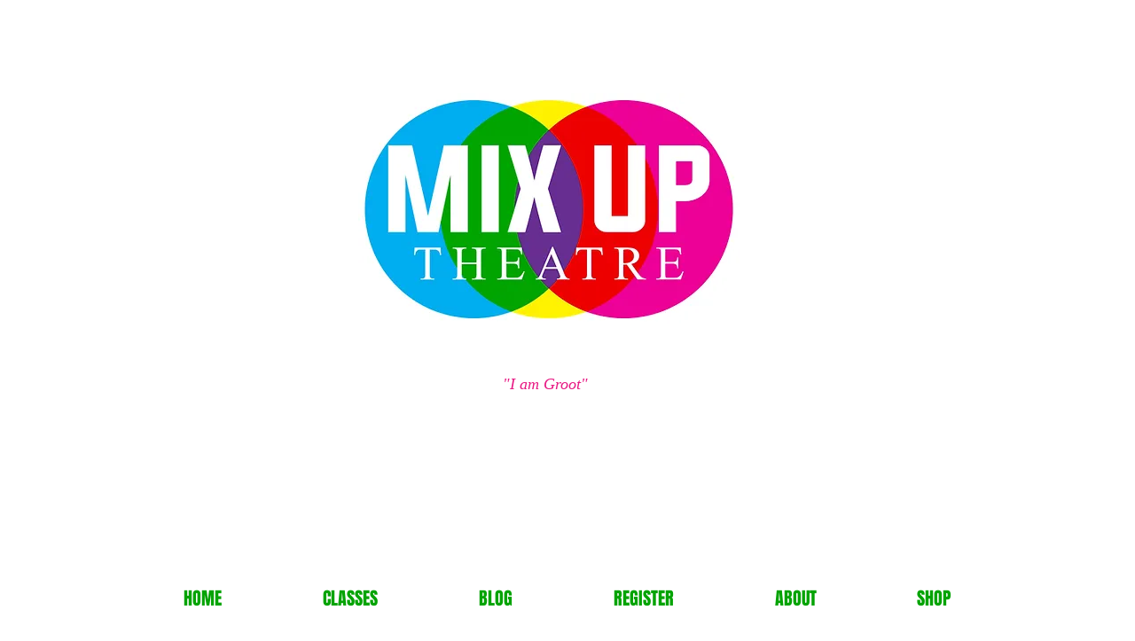

--- FILE ---
content_type: text/html; charset=utf-8
request_url: https://www.google.com/recaptcha/api2/aframe
body_size: 224
content:
<!DOCTYPE HTML><html><head><meta http-equiv="content-type" content="text/html; charset=UTF-8"></head><body><script nonce="LZv13hI03ni3Q-F_IrhQCQ">/** Anti-fraud and anti-abuse applications only. See google.com/recaptcha */ try{var clients={'sodar':'https://pagead2.googlesyndication.com/pagead/sodar?'};window.addEventListener("message",function(a){try{if(a.source===window.parent){var b=JSON.parse(a.data);var c=clients[b['id']];if(c){var d=document.createElement('img');d.src=c+b['params']+'&rc='+(localStorage.getItem("rc::a")?sessionStorage.getItem("rc::b"):"");window.document.body.appendChild(d);sessionStorage.setItem("rc::e",parseInt(sessionStorage.getItem("rc::e")||0)+1);localStorage.setItem("rc::h",'1764710292264');}}}catch(b){}});window.parent.postMessage("_grecaptcha_ready", "*");}catch(b){}</script></body></html>